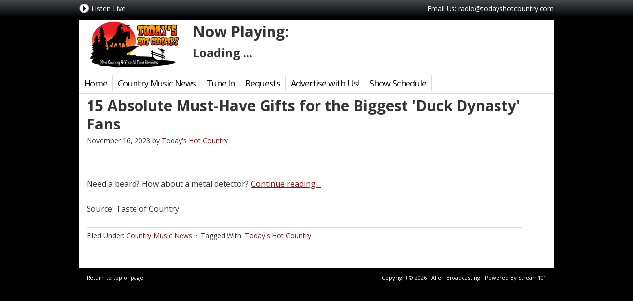

--- FILE ---
content_type: text/html; charset=utf-8
request_url: https://www.google.com/recaptcha/api2/aframe
body_size: 267
content:
<!DOCTYPE HTML><html><head><meta http-equiv="content-type" content="text/html; charset=UTF-8"></head><body><script nonce="U5bDCYAuUSlZVsQe4zilYg">/** Anti-fraud and anti-abuse applications only. See google.com/recaptcha */ try{var clients={'sodar':'https://pagead2.googlesyndication.com/pagead/sodar?'};window.addEventListener("message",function(a){try{if(a.source===window.parent){var b=JSON.parse(a.data);var c=clients[b['id']];if(c){var d=document.createElement('img');d.src=c+b['params']+'&rc='+(localStorage.getItem("rc::a")?sessionStorage.getItem("rc::b"):"");window.document.body.appendChild(d);sessionStorage.setItem("rc::e",parseInt(sessionStorage.getItem("rc::e")||0)+1);localStorage.setItem("rc::h",'1768639029121');}}}catch(b){}});window.parent.postMessage("_grecaptcha_ready", "*");}catch(b){}</script></body></html>

--- FILE ---
content_type: application/x-javascript
request_url: https://mcp.stream101.com/system/streaminfo.js
body_size: 6261
content:
void 0===window.centovacast&&(window.centovacast={});void 0===window.centovacast.options&&(window.centovacast.options={});
void 0===window.centovacast.loader&&(window.centovacast.loader={attempts:0,external_jquery:!1,loaded:!1,ready:!1,widget_definitions:{},url:"",load_script:function(a){var b=document.createElement("script");void 0!==b&&(b.setAttribute("type","text/javascript"),b.setAttribute("src",a),void 0!==b&&document.getElementsByTagName("head")[0].appendChild(b))},load_widget:function(a){a=this.widget_definitions[a];null===a.ref&&(a.ref=a.define(jQuery))},jq_loaded:function(){this.external_jquery||jQuery.noConflict();
jQuery.getJSONP=this.jq_get_jsonp;for(var a in this.widget_definitions)"string"===typeof a&&this.load_widget(a);this.loaded=!0;var b=this;jQuery(document).ready(function(){b.ready=!0;for(var a in b.widget_definitions)"function"===typeof b.widget_definitions[a].init&&b.widget_definitions[a].init(jQuery)})},check:function(){if("undefined"===typeof jQuery){var a=this;setTimeout(function(){a.check()},100);this.attempts++}else this.jq_loaded()},process_widget_element:function(a,b,c,f){a=jQuery(a);var d=
!1,e={},g;for(g in b)if(b.hasOwnProperty(g)){var k=b[g];var h=a.data(k);"undefined"!==typeof h?(e[k]=h,d=!0):e[k]=""}h=a.prop("id");if(d)e.type=a.data("type");else{if("string"!==typeof h||h.substr(0,c.length+1)!==c+"_")return null;e.fromid=!0;e.originalid=h;c=h.substr(c.length+1);if(f){f=/^([a-z0-9]+)_/;d=f.exec(c);if(!d)return null;e.type=d[1];c=c.replace(f,"")}var l=null;for(g in b)b.hasOwnProperty(g)&&(k=b[g],null===l&&(l=k),f=new RegExp("_"+g+"-([^_]+)"),d=f.exec(c))&&(e[k]=d[1],c=c.replace(f,
""));e[l]=c;"string"===typeof e.mount&&(e.mount=e.mount.replace(/-/,"/"))}e.id=h;e.$el=a;return e},process_widget_elements:function(a,b,c,f){var d={},e=this;a.each(function(){var g=e.process_widget_element(this,b,c,f),a=""+g.username+g.mount;d[a]||(d[a]=jQuery.extend({},g),f&&(d[a].type=void 0),d[a].hastype=f,d[a].$el=f?{}:null);f?d[a].$el[g.type]=d[a].$el[g.type]?d[a].$el[g.type].add(g.$el[0]):g.$el:d[a].$el=d[a].$el?d[a].$el.add(g.$el[0]):g.$el});return{widget_data:d,get:function(a){if(this.widget_data[a])return this.widget_data[a]},
get_property:function(a,b){if(this.widget_data[a]&&this.widget_data[a][b])return this.widget_data[a][b]},get_element:function(a,b){if(this.widget_data[a])return this.widget_data[a].hastype?this.widget_data[a].$el[b]?this.widget_data[a].$el[b]:jQuery():this.widget_data[a].$el?this.widget_data[a].$el:jQuery()},set_element:function(a,b,c){this.widget_data[a].hastype?b&&b.length&&(this.widget_data[a].$el[b]=c):this.widget_data[a].$el=c},set_property:function(a,b,c){if(!this.widget_data[a])return!1;this.widget_data[a][b]=
c;return!0},each:function(a){for(var b in this.widget_data)"string"===typeof b&&a(b,this.widget_data[b])},each_element:function(a,b){if(this.widget_data[a].hastype)for(var c in this.widget_data[a].$el)"string"!==typeof c&&void 0!==c||b(this.widget_data[a].$el[c],c);else b(this.widget_data[a].$el)}}},init:function(){var a=document.getElementsByTagName("script");a=a[a.length-1];a=void 0!==a.getAttribute.length?a.getAttribute("src"):a.getAttribute("src",2);a.match(/^https?:\/\//i)||(a=a.replace(/\/system\/.*$/,
"/"));this.url=a.replace(/(\.(?:[a-z]{2,}|[0-9]+)(:[0-9]+)?\/).*$/i,"$1");(this.external_jquery="undefined"!==typeof jQuery)||this.load_script(this.url+"system/jquery.min.js");this.check()},add:function(a,b,c){this.widget_definitions[a]||(this.widget_definitions[a]={define:c,init:b,ref:null});this.loaded&&this.load_widget(a);this.ready&&b(jQuery)},jq_get_jsonp:function(a,b,c){return jQuery.ajax({type:"GET",url:a,data:b,success:c,dataType:"jsonp"})}},window.centovacast.loader.init());
window.centovacast.loader.add("streaminfo",function(a){a.extend(window.centovacast.streaminfo.settings,window.centovacast.options.streaminfo);window.centovacast.streaminfo.settings.manual||window.centovacast.streaminfo.run()},function(a){window.centovacast.options.streaminfo=a.extend({},window.centovacast.options.streaminfo,window.centovacast.streaminfo?window.centovacast.streaminfo.config:null);return window.centovacast.streaminfo={pollcount:0,settings:{poll_limit:60,poll_frequency:6E4},widgets:{},
element_class:".cc_streaminfo",handle_json:function(b,c){c||(c=b.rid);var f=this.widgets.get(c);if(f)if("error"===b.type){if(b=b?b.error:"No JSON object",this.widgets.get_element(c,"song").html('<span title="'+b+'">Unavailable</span>'),"function"===typeof this.settings.on_error_callback)this.settings.on_error_callback(b,c)}else{var d=b.data[0];b.data[0].songchanged=d.song!==f.current_song;"function"===typeof this.settings.before_change_callback&&this.settings.before_change_callback(b,c);this.widgets.each_element(c,
function(a,b){if("song"!==b&&"track"!==b){if(b.match(/^track[a-z]+/))if("object"===typeof d.track)switch(b){case "trackbuyurl":a.attr("href",d.track.buyurl?d.track.buyurl:"javascript:void(0)");break;case "trackimageurl":a.attr("src",d.track.imageurl);return;case "trackplaylist":case "playlist":a.html("object"===typeof d.track.playlist?d.track.playlist.title:"");return;default:var c=d.track[b.replace(/^track/,"")]}else c=null;else c=d[b];b=typeof c;"string"!==b&&"number"!==b||a.html(c)}});"function"===
typeof this.settings.after_change_callback&&this.settings.after_change_callback(b,c);var e=d.song;e&&e!==f.current_song&&(this.widgets.get_element(c,"song").fadeOut("fast",function(){a(this).html(e).fadeIn("fast")}),this.widgets.set_property(c,"current_song",e))}},poll:function(b){var c=this.widgets.get(b),f=this;a.getJSONP((this.settings.local?"/":window.centovacast.loader.url)+"external/rpc.php",{m:"streaminfo.get",username:c.username,charset:c.charset,mountpoint:c.mount,rid:b},function(a){a&&f.handle_json(a,
b)})},poll_username:function(a){var b=this;this.widgets.each(function(c,d){d.username===a&&b.poll(c)})},poll_all:function(){var a=this;this.widgets.each(function(b){a.poll(b)});(0===this.settings.poll_limit||this.pollcount++<this.settings.poll_limit)&&setTimeout(function(){a.poll_all()},this.settings.poll_frequency)},run:function(){this.widgets=window.centovacast.loader.process_widget_elements(a(this.element_class),{username:"username",cs:"charset",mp:"mount"},"cc_strinfo",!0);this.poll_all()}}});


--- FILE ---
content_type: text/javascript; charset=UTF-8
request_url: https://mcp.stream101.com/external/rpc.php?callback=jQuery37006107572668615202_1768639027798&m=streaminfo.get&username=thc1&charset=&mountpoint=&rid=thc1&_=1768639027799
body_size: 999
content:
jQuery37006107572668615202_1768639027798({"type":"result","rid":"thc1","data":[{"title":"Today's Hot Country","song":"","track":{"title":"","artist":"","album":"","imageurl":"https:\/\/tpa-01.stream101.com\/static\/thc1\/covers\/nocover.png"},"bitrate":"n\/a","server":"Online","autodj":"Offline","source":"No","offline":true,"summary":"<a href=\"https:\/\/mcp.stream101.com\/tunein\/-stream\/thc1.pls\">Today's Hot Country - <\/a>","listeners":0,"maxlisteners":25,"reseller":0,"serverstate":true,"sourcestate":false,"sourceconn":0,"date":"Jan 17, 2026","time":"03:37 AM","rawmeta":"","mountpoint":"\/stream","tuneinurl":"http:\/\/tpa-01.stream101.com:9016\/stream","tuneinurltls":"","directtuneinurl":"","proxytuneinurl":"http:\/\/proxy.tpa-01.stream101.com\/proxy\/thc1\/stream","proxytuneinurltls":"https:\/\/proxy.tpa-01.stream101.com\/proxy\/thc1\/stream","tuneinformat":"mp3","webplayer":"centova","servertype":"IceCast","listenertotal":0,"url":"https:\/\/mcp.stream101.com\/"}]})
